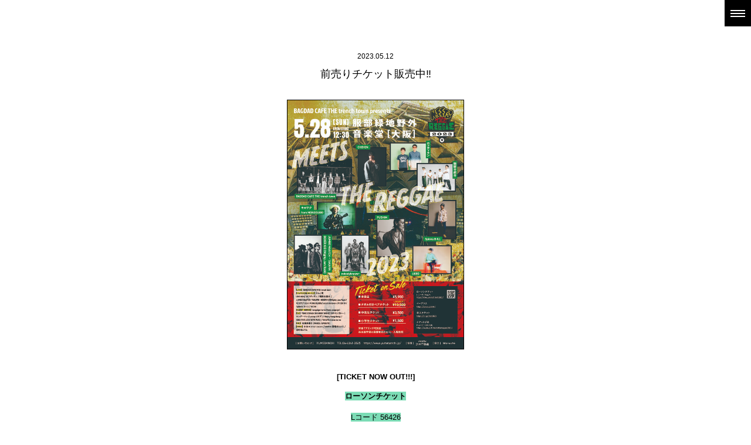

--- FILE ---
content_type: text/html; charset=UTF-8
request_url: https://meets-the-reggae.com/news/%E5%89%8D%E5%A3%B2%E3%82%8A%E3%83%81%E3%82%B1%E3%83%83%E3%83%88%E8%B2%A9%E5%A3%B2%E4%B8%AD%E2%80%BC%EF%B8%8F
body_size: 3615
content:
  




<!DOCTYPE html>
<html>
<!--//////////////////////////////
  //////////////////////////////
  headtag
  //////////////////////////////
  //////////////////////////////
-->

<head prefix="og:http://ogp.me/ns#">

  <!-- Google Tag Manager -->
<script>(function(w,d,s,l,i){w[l]=w[l]||[];w[l].push({'gtm.start':
new Date().getTime(),event:'gtm.js'});var f=d.getElementsByTagName(s)[0],
j=d.createElement(s),dl=l!='dataLayer'?'&l='+l:'';j.async=true;j.src=
'https://www.googletagmanager.com/gtm.js?id='+i+dl;f.parentNode.insertBefore(j,f);
})(window,document,'script','dataLayer','GTM-WFNCK9S');</script>
<!-- End Google Tag Manager -->

<meta charset="utf-8">
<meta name="viewport" content="width=device-width,minimum-scale=1,maximum-scale=1">

<meta name="description" content="meet the reggae">
<meta name="keywords" content="meet the reggae">
<meta http-equiv="Pragma" content="no-cache">
<meta http-equiv="Cache-Control" content="no-cache, no-store"/>
<meta http-equiv="Expires" content="0">


<script src="https://ajax.googleapis.com/ajax/libs/jquery/1.11.0/jquery.min.js"></script>


<style type="text/css">.recentcomments a{display:inline !important;padding:0 !important;margin:0 !important;}</style>
<link rel="shortcut icon" href="https://meets-the-reggae.com/wp-content/themes/my-site/assets/images/favicon/favicon.ico" type="image/x-icon" />
<link rel="apple-touch-icon-precomposed" href="https://meets-the-reggae.com/wp-content/themes/my-site/assets/images/favicon/apple-touch-icon.png"/>


<link rel="stylesheet" href="https://meets-the-reggae.com/wp-content/themes/my-site/assets/css/style.css" type="text/css" />
<link rel="stylesheet" href="https://meets-the-reggae.com/wp-content/themes/my-site/assets/css/pagenavi-css.css">
<link rel="stylesheet" href="https://meets-the-reggae.com/wp-content/themes/my-site/assets/css/swiper.min.css">


<script src="https://kit.fontawesome.com/e440349e11.js" crossorigin="anonymous"></script>
<link rel="stylesheet" href="https://pro.fontawesome.com/releases/v5.15.4/css/all.css" integrity="sha384-rqn26AG5Pj86AF4SO72RK5fyefcQ/x32DNQfChxWvbXIyXFePlEktwD18fEz+kQU" crossorigin="anonymous">
<link href="https://cdnjs.cloudflare.com/ajax/libs/flag-icon-css/2.9.0/css/flag-icon.css" rel="stylesheet">

<script>
  (function(d) {
    var config = {
      kitId: 'oyf8wxo',
      scriptTimeout: 3000,
      async: true
    },
    h=d.documentElement,t=setTimeout(function(){h.className=h.className.replace(/\bwf-loading\b/g,"")+" wf-inactive";},config.scriptTimeout),tk=d.createElement("script"),f=false,s=d.getElementsByTagName("script")[0],a;h.className+=" wf-loading";tk.src='https://use.typekit.net/'+config.kitId+'.js';tk.async=true;tk.onload=tk.onreadystatechange=function(){a=this.readyState;if(f||a&&a!="complete"&&a!="loaded")return;f=true;clearTimeout(t);try{Typekit.load(config)}catch(e){}};s.parentNode.insertBefore(tk,s)
  })(document);
</script>


<link rel="icon" href="https://meets-the-reggae.com/wp-content/themes/my-site/assets/images/favicon/icon-32x32.png" sizes="32x32"/>
    <link rel="icon" href="https://meets-the-reggae.com/wp-content/themes/my-site/assets/images/favicon/icon-192x192.png" sizes="192x192"/>
    <link rel="apple-touch-icon" href="https://meets-the-reggae.com/wp-content/themes/my-site/assets/images/favicon/apple-touch-icon-180x180.png"/>
    <meta name="msapplication-TileImage" content="https://meets-the-reggae.com/wp-content/themes/my-site/assets/images/favicon/icon-256x256.png"/>



<!-- Google tag (gtag.js) -->
<script async src="https://www.googletagmanager.com/gtag/js?id=G-EBHP5B04K2"></script>
<script>
  window.dataLayer = window.dataLayer || [];
  function gtag(){dataLayer.push(arguments);}
  gtag('js', new Date());

  gtag('config', 'G-EBHP5B04K2');
</script>


<title>MTR2025</title>


<meta property="og:url" content="https://meets-the-reggae.com/news/%E5%89%8D%E5%A3%B2%E3%82%8A%E3%83%81%E3%82%B1%E3%83%83%E3%83%88%E8%B2%A9%E5%A3%B2%E4%B8%AD%E2%80%BC%EF%B8%8F" />
<meta property="og:type" content="website"/>

<meta property="og:title" content="MTR2025"/>
<meta property="og:image" content="https://meets-the-reggae.com/wp-content/themes/my-site/assets/images/ogp.jpg"/>

<!-- Twitterカードの設定 -->
<meta name="twitter:card" content="summary_large_image"/>
<meta name="twitter:title" content="MTR2025"/>

<meta name="twitter:image" content="https://meets-the-reggae.com/wp-content/themes/my-site/assets/images/ogp.jpg"/>

</head>

<!--↑↑↑↑headtag↑↑↑↑-->
<body class="newsArchive">
  
  <!-- Google Tag Manager (noscript) -->
  <noscript><iframe src="https://www.googletagmanager.com/ns.html?id=GTM-WFNCK9S"
  height="0" width="0" style="display:none;visibility:hidden"></iframe></noscript>
  <!-- End Google Tag Manager (noscript) -->

  
    
<div class="overlay"></div>

<p class="breakpoint"></p>
<p id="hashTop"></p>

<div id="loading_overlay">
	<div></div>
</div>

<p class="topLine"></p>
<p class="endLine"></p>
<p class="halfLine"></p>
<p class="headerBottomLine"></p>



<nav>
	<div class="nav">
	    
			<div class="navs">
	<ul>
		<li><a href="https://meets-the-reggae.com//"><p>TOP</p></a></li>
		<li><a href="https://meets-the-reggae.com//news"><p>NEWS</p></a></li>
			          	                    
  	          	        	    	    <li><a href="https://meets-the-reggae.com//#artist"><p>ARTIST</p></a></li>
	    			
		<li><a href="https://meets-the-reggae.com//#ticket"><p>TICKET</p></a></li>
		<li><a href="https://meets-the-reggae.com//#goods"><p>GOODS</p></a></li>
		<li><a href="https://meets-the-reggae.com//#foodandshop"><p>FOOD/SHOP</p></a></li>
		<li><a href="https://meets-the-reggae.com//gallery"><p>GALLERY</p></a></li>
		<li><a href="https://meets-the-reggae.com//#guideline"><p>GUIDELINE</p></a></li>
		<!-- <li><a href="https://aacp.base.shop" target="_blank"><p>SHOP</p></a></li> -->
	</ul>
</div>

		
	</div>
</nav>

<div class="toggle">
    <div class="toggle_in">
        <div class="toggle_1"></div>
        <div class="toggle_2"></div>
        <div class="toggle_3"></div>
    </div>		
</div>

  




  <div id="wrapper">

    <section class="newsSingle">
      <div class="newsHead">
        <span>2023.05.12</span>
        <h4>前売りチケット販売中‼️</h4>
                          <div><img src="https://meets-the-reggae.com/wp-content/uploads/2023/05/MTR23Final-680x961.jpg"></div>
                
      </div>
      <article>
        <div>
          
<p><strong>[TICKET NOW OUT!!!]</strong><br></p>



<p><a rel="noreferrer noopener" href="https://l-tike.com/mtr2023/" data-type="URL" data-id="https://l-tike.com/mtr2023/" target="_blank"><strong><mark style="background-color:#7bdcb5" class="has-inline-color">ローソンチケット</mark></strong></a><br><a rel="noreferrer noopener" href="https://l-tike.com/mtr2023/" data-type="URL" data-id="https://l-tike.com/mtr2023/" target="_blank"><mark style="background-color:#7bdcb5" class="has-inline-color">Lコード 56426</mark></a><br></p>



<p><br><br></p>



<p></p>



<p></p>



<p><strong><a rel="noreferrer noopener" href="https://eplus.jp/mtr/" data-type="URL" data-id="https://eplus.jp/mtr/" target="_blank"><mark style="background-color:#7bdcb5" class="has-inline-color">イープラス</mark></a></strong><br></p>



<div class="wp-block-group"><div class="wp-block-group__inner-container is-layout-constrained wp-block-group-is-layout-constrained">
<p></p>



<p></p>



<p><br><a rel="noreferrer noopener" href="https://w.pia.jp/t/meetsthereggae2023/" data-type="URL" data-id="https://w.pia.jp/t/meetsthereggae2023/" target="_blank"><strong><mark style="background-color:#7bdcb5" class="has-inline-color">チケットぴあ</mark></strong></a><br><mark style="background-color:#7bdcb5" class="has-inline-color"><a rel="noreferrer noopener" href="https://w.pia.jp/t/meetsthereggae2023/" data-type="URL" data-id="https://w.pia.jp/t/meetsthereggae2023/" target="_blank">Pコード 239-235</a></mark><br><br></p>
</div></div>



<p></p>



<p></p>



<div class="wp-block-group"><div class="wp-block-group__inner-container is-layout-constrained wp-block-group-is-layout-constrained">
<p><br><strong><a rel="noreferrer noopener" href="https://r-t.jp/mtr2023" data-type="URL" data-id="https://r-t.jp/mtr2023" target="_blank"><mark style="background-color:#7bdcb5" class="has-inline-color">楽天チケット</mark></a></strong><br><br></p>
</div></div>



<p></p>



<p>＜TICKET＞<br></p>



<p>■全自由 ¥5900-<br></p>



<p>■中高生チケット¥3500-</p>



<p><br>■小学生チケット¥1500-</p>



<p><br>※全て入場時ドリンク代別途必要となります</p>



<p>※未就学児は保護者同伴に限り入場無料</p>



<p><br><br>協賛：渋井不動産<br><br>協力：Maruché</p>



<p><br><br>＜お問い合わせ＞</p>



<p><br>YUMEBANCHI</p>



<p>TEL:06-6341-3525</p>



<p><a href="https://www.yumebanchi.jp/">https://www.yumebanchi.jp/</a></p>
        </div>
      </article>
      <ul>
        <li>
          <p class="btn"><a href="https://meets-the-reggae.com/news"><span>NEWS</span><i class="fa-sharp fa-solid fa-caret-right"></i></a></p>
        </li>
        <li>
          <p class="btn"><a href="https://meets-the-reggae.com"><span>HOME</span><i class="fa-sharp fa-solid fa-caret-right"></i></a></p>
        </li>
      </ul>
      
    </section>


      
    
  </div>
  

  
    
<footer>
	<p>
		info. YUMEBANCHI <br>
		TEL:06-6341-3525<br>
		<a href="#https://www.yumebanchi.jp/" target="_blank">https://www.yumebanchi.jp/</a>
	</p>
	<p class="copy">&copy;2023 BAGDAD CAFE THE TRENCH TOWN All Rights Reserved</p>
</footer>



<script type="text/javascript" src="https://meets-the-reggae.com/wp-content/themes/my-site/assets/js/common.js"></script>
<script type="text/javascript" src="https://meets-the-reggae.com/wp-content/themes/my-site/assets/js/toggle_nav.js"></script>

<script type="text/javascript" src="https://meets-the-reggae.com/wp-content/themes/my-site/assets/js/svgCtr.js"></script>
<script type="text/javascript" src="https://meets-the-reggae.com/wp-content/themes/my-site/assets/js/swichImg.js"></script>
<script type="text/javascript" src="https://meets-the-reggae.com/wp-content/themes/my-site/assets/js/checkform.js"></script>
<script type="text/javascript" src="https://meets-the-reggae.com/wp-content/themes/my-site/assets/js/ofi.min.js"></script>
<script type="text/javascript" src="https://meets-the-reggae.com/wp-content/themes/my-site/assets/js/swiper.min.js"></script>
<script type="text/javascript" src="https://meets-the-reggae.com/wp-content/themes/my-site/assets/js/multi_scroll.js"></script>
<script type="text/javascript" src="https://meets-the-reggae.com/wp-content/themes/my-site/assets/js/snap.svg-min.js"></script>
<script src="https://cdnjs.cloudflare.com/ajax/libs/protonet-jquery.inview/1.1.2/jquery.inview.min.js"></script>



<script>objectFitImages(".objectFit"); </script>
<script type="text/javascript">  




$(window).bind('load', function() {
	const setFillHeight = () => {
	  	const vh = window.innerHeight * 0.01;
	    document.documentElement.style.setProperty('--vh', `${vh}px`);
	  }
  
  // 画面のサイズ変動があった時に高さを再計算する
  window.addEventListener('load', setFillHeight);
  // window.addEventListener('resize', setFillHeight);
  
  // 初期化
  setFillHeight(); 
}); 

</script>
  

  <script type="text/javascript">  
  $(document).ready(function() {  
    $(".newsSingle article div img").removeAttr("height");
    $(".newsSingle article div img").removeAttr("width");
   });  
  </script>


    
 
</body>
</html>


--- FILE ---
content_type: text/css
request_url: https://meets-the-reggae.com/wp-content/themes/my-site/assets/css/style.css
body_size: 7490
content:
@charset "UTF-8";
/* CSS Document */
/* ////////////////////////////////////////////
   ////////////////////////////////////////////
 .less基本関数
   ////////////////////////////////////////////
  ////////////////////////////////////////////
*/
/*$includeVal:($innerWidth - 550) / $innerWidth * 100 * 0.5 * 1%;*/
/* ////////////////////////////////////////////
   ////////////////////////////////////////////
   ブレイクポイント設定
   ////////////////////////////////////////////
  ////////////////////////////////////////////
*/
@import url("https://fonts.googleapis.com/css2?family=Poppins:wght@400;600;700&display=swap");
@import url("https://fonts.googleapis.com/css2?family=Anton&display=swap");
@import url("https://fonts.googleapis.com/css2?family=Oswald&display=swap");
@import url("https://fonts.googleapis.com/css?family=Product+Sans");
.breakpoint {
  opacity: 0;
  width: 0px;
  height: 0px;
  position: fixed;
  bottom: 0px;
  left: 0px;
}

/* ////////////////////////////////////////////
   ////////////////////////////////////////////
   スクロールライン設定
   ////////////////////////////////////////////
  ////////////////////////////////////////////
*/
.topLine {
  position: fixed;
  top: 0%;
  right: 0px;
  height: 1px;
  background-color: #000;
  width: 100px;
  opacity: 0;
  z-index: 100;
}

.halfLine {
  position: fixed;
  top: 50%;
  right: 0px;
  height: 1px;
  background-color: #000;
  width: 100px;
  opacity: 0;
  z-index: 100;
}

.endLine {
  position: fixed;
  bottom: 0px;
  right: 0px;
  height: 1px;
  background-color: #000;
  width: 100px;
  opacity: 0;
  z-index: 100;
}

/*IE用にobject-fitのフォロー*/
.object-fit {
  object-fit: cover;
  font-family: "object-fit: cover;"; /*IE対策*/
}

/*ブロック要素の天地中央*/
/*ブロック要素の天地中央のクリア*/
/*ボックスシャドウ*/
/*ブラー*/
/*角丸*/
/*cssアニメーション効果*/
/*cssアニメーション解除*/
/*cssアニメーション効果(ease)*/
/*cssアニメーション効果(fast)*/
/*inline-blockのリスト*/
/*aタグタグ詳細設定関数　
.linkConfig(通常時文字色;ホーバー時文字色;false;true);
*/
/*/////////////////
フォームのパーツ関連
/////////////////*/
/*ドロップダウンメニュー*/
/*ラジオボタン&チェックボックス*/
/*フォーカスした際のミックスイン*/
/*ボタン作成
$color
文字色、矢印色
$arrowRotate
45deg→右向き
135deg→下向き
false→矢印なし
$bgColor
背景色
$borderWidth
*/
/*
$flipSpan:item内にまとめる個数、
$liMargin:li同士のマージン,
$horigen:横一列の個数、
$pointer:ポインターの有無(bool);

*/
/* ////////////////////////////////////////////
   ////////////////////////////////////////////
   オリジナル
   ////////////////////////////////////////////
  ////////////////////////////////////////////
*/
/* //////////////// アニメーション //////////////// */
/* ======================================== */
@keyframes fadeIn {
  from {
    opacity: 0;
  }
  to {
    opacity: 1;
  }
}
@keyframes fadeOut {
  from {
    opacity: 1;
  }
  to {
    opacity: 0;
  }
}
/* ======================================== */
@keyframes navFadeIn {
  0% {
    visibility: visible;
    opacity: 0;
  }
  100% {
    visibility: visible;
    opacity: 1;
  }
}
@keyframes navFadeOut {
  0% {
    visibility: visible;
    opacity: 1;
  }
  99% {
    opacity: 0;
  }
  100% {
    visibility: hidden;
  }
}
/* ======================================== */
@keyframes fadeInUp {
  from {
    opacity: 0;
    -webkit-transform: translate3d(0, 30%, 0);
    transform: translate3d(0, 30%, 0);
  }
  to {
    opacity: 1;
    -webkit-transform: none;
    transform: none;
  }
}
@keyframes fadeOut {
  from {
    opacity: 1;
    visibility: visible;
  }
  to {
    opacity: 0;
    visibility: hidden;
  }
}
@keyframes bgiLoop {
  0% {
    background-position: 0 0;
  }
  100% {
    background-position: 1033px 0px;
  }
}
@keyframes scroll {
  0% {
    opacity: 0;
  }
  10% {
    transform: translateY(0);
    opacity: 1;
  }
  100% {
    transform: translateY(40px);
    opacity: 0;
  }
}
@keyframes introduction {
  from {
    opacity: 1;
    visibility: visible;
  }
  to {
    opacity: 0;
    visibility: hidden;
  }
}
@keyframes zoomOut {
  from {
    opacity: 0;
    transform: scale(1.2);
  }
  to {
    opacity: 1;
    transform: scale(1);
  }
}
@keyframes scrollCtr {
  from {
    overflow: hidden;
  }
  to {
    overflow: scroll;
  }
}
@keyframes hideContent {
  from {
    opacity: 0;
    max-height: 0em;
  }
  to {
    opacity: 1;
    max-height: 1000em;
  }
}
@keyframes fluffy1 {
  0% {
    transform: translateY(0);
  }
  5% {
    transform: translateY(0);
  }
  10% {
    transform: translateY(0);
  }
  20% {
    transform: translateY(-10px);
  }
  30% {
    transform: translateY(0);
  }
  50% {
    transform: translateY(0);
  }
  100% {
    transform: translateY(0);
  }
}
@keyframes rotateIn {
  from {
    opacity: 0;
    -webkit-transform: rotate(90deg);
    transform: rotate(90deg);
    transform-origin: bottom left;
  }
  to {
    opacity: 1;
    -webkit-transform: none;
    -webkit-transform: rotate(0deg);
    transform: rotate(0deg);
    transform-origin: bottom left;
  }
}
@keyframes rotateOut {
  from {
    opacity: 1;
    -webkit-transform: rotate(0deg);
    transform: rotate(0deg);
    transform-origin: bottom left;
  }
  to {
    opacity: 0;
    -webkit-transform: none;
    -webkit-transform: rotate(90deg);
    transform: rotate(90deg);
    transform-origin: bottom left;
  }
}
/*アプリ*/
/*PR*/
@keyframes outCircle {
  0% {
    background-color: #FFF;
  }
  50% {
    background-color: #FFF;
  }
  100% {
    background-color: #E1251B;
  }
}
@keyframes innerCircle {
  0% {
    background-color: #F0F0F0;
    fill: #F0F0F0;
  }
  50% {
    background-color: #E1251B;
    fill: #E1251B;
  }
  100% {
    background-color: #F0F0F0;
    fill: #F0F0F0;
  }
}
@keyframes stepin {
  0% {
    opacity: 0;
  }
  100% {
    opacity: 1;
  }
}
@keyframes tailshake {
  0% {
    opacity: 1;
    -webkit-transform: rotate(0deg);
    transform: rotate(0deg);
  }
  15% {
    opacity: 1;
    -webkit-transform: rotate(20deg);
    transform: rotate(20deg);
  }
  30% {
    opacity: 1;
    -webkit-transform: rotate(0deg);
    transform: rotate(0deg);
  }
  45% {
    opacity: 1;
    -webkit-transform: rotate(20deg);
    transform: rotate(20deg);
  }
  60% {
    opacity: 1;
    -webkit-transform: rotate(0deg);
    transform: rotate(0deg);
  }
  75% {
    opacity: 1;
    -webkit-transform: rotate(20deg);
    transform: rotate(20deg);
  }
  90% {
    opacity: 1;
    -webkit-transform: rotate(0deg);
    transform: rotate(0deg);
  }
  100% {
    opacity: 1;
    -webkit-transform: none;
    -webkit-transform: rotate(0deg);
    transform: rotate(0deg);
  }
}
@keyframes logotailshake {
  0% {
    -webkit-transform: rotate(0deg);
    transform: rotate(0deg);
  }
  2% {
    -webkit-transform: rotate(8deg);
    transform: rotate(8deg);
  }
  4% {
    -webkit-transform: rotate(0deg);
    transform: rotate(0deg);
  }
  6% {
    -webkit-transform: rotate(8deg);
    transform: rotate(8deg);
  }
  8% {
    -webkit-transform: rotate(0deg);
    transform: rotate(0deg);
  }
  100% {
    -webkit-transform: none;
    -webkit-transform: rotate(0deg);
    transform: rotate(0deg);
  }
}
@keyframes loading_logotail {
  0% {
    -webkit-transform: rotate(0deg);
    transform: rotate(0deg);
  }
  33% {
    -webkit-transform: rotate(10deg);
    transform: rotate(10deg);
  }
  66% {
    -webkit-transform: rotate(0deg);
    transform: rotate(0deg);
  }
  100% {
    -webkit-transform: rotate(10deg);
    transform: rotate(10deg);
  }
}
/* ////////////////////////////////////////////
   ////////////////////////////////////////////
   webフォント関数
   ////////////////////////////////////////////
  ////////////////////////////////////////////
*/
/* ===================================================================
CSS information
 style info :リセット及びbody初期設定 (このCSSは通常変更しない)
=================================================================== */
/* reset */
html {
  font-size: 62.5%; /* フォントの基準値を10pxに指定*/
}

* {
  line-height: 1;
}

body, div, dl, dt, ul, ol, li, h1, h2, h3, h4, h5, h6, pre, form, fieldset, input, textarea, p, blockquote, th, td {
  margin: 0;
  padding: 0;
}

address, caption, cite, code, dfn, em, strong, th, var {
  font-style: normal;
}

q:before, q:after {
  content: "";
}

object, embed {
  vertical-align: top;
}

legend {
  display: none;
}

input, button, select, textarea {
  font-size: 1.4rem;
  color: inherit;
  margin: 0;
}
input:focus, button:focus, select:focus, textarea:focus {
  outline: 0;
  border: 2px solid #000;
}

input, button {
  line-height: normal;
  vertical-align: inherit;
  *vertical-align: middle;
}

input::-moz-focus-inner, button::-moz-focus-inner, textarea::-moz-focus-inner {
  border: 0;
  padding: 0;
}

input[type=search] {
  -webkit-appearance: textfield;
  -webkit-box-sizing: content-box;
  -moz-box-sizing: content-box;
  box-sizing: content-box;
}

input[type=search]:focus {
  outline-offset: -2px;
}

input[type=search]::-webkit-search-decoration {
  -webkit-appearance: none;
}

input[type=checkbox], input[type=radio] {
  box-sizing: border-box;
  padding: 0;
}

input[type=submit], input[type=reset], input[type=button], input[type=password], button {
  cursor: pointer;
  -webkit-appearance: button;
}

input[type=text], input[type=password] {
  -webkit-appearance: none;
  display: inline-block;
  border: 1px solid #000;
  border-radius: 0;
  -webkit-border-radius: 0px;
  padding: 5px;
  -webkit-box-sizing: border-box;
  box-sizing: border-box;
}

textarea {
  border-radius: 0;
  -webkit-border-radius: 0px;
  border: 1px solid #000;
}

#access_article_S span {
  font-size: 100%;
}

section {
  border: 0;
}

a {
  outline: none;
}

.right {
  list-style-type: none;
}

/* HTML5要素ブロック化 */
header, nav, section, article, aside, footer, address, strong, b, p {
  display: block;
}

p {
  word-wrap: break-word;
}

/* default */
/*body {
	background: #fff;
	color: #333333;
	font-family: "メイリオ", "Meiryo", verdana, "ヒラギノ角ゴ Pro W3", "Hiragino Kaku Gothic Pro", "Osaka", "ＭＳ Ｐゴシック", "MS PGothic", Sans-Serif;
	line-height: 1.4;
}*/
body {
  background: #FFF;
  color: #000;
  font-family: "メイリオ", "Meiryo", verdana, "ヒラギノ角ゴ Pro W3", "Hiragino Kaku Gothic Pro", "Osaka", "ＭＳ Ｐゴシック", "MS PGothic", Sans-Serif;
  line-height: 1.8;
}

html, body {
  height: 100%;
}

/* IE6 base font */
* html body {
  font-family: "ＭＳ Ｐゴシック", "MS PGothic", Sans-Serif;
}

#customPage img {
  border-style: none;
  width: 100%;
}

#fb-root {
  display: none;
}

button {
  background-color: transparent;
  border: none;
  cursor: pointer;
  outline: none;
  padding: 0;
  appearance: none;
}

/* CSS Document */
/* ////////////////////////////////////////////
   ////////////////////////////////////////////

全サイト共通部分

  ////////////////////////////////////////////
  ////////////////////////////////////////////
*/
/*
一般設定
----------------------------------------
*/
ul {
  list-style-type: none;
}

/*
@font-face {
  font-family: 'HelveticaNeue';
  src: url('../font/HelveticaNeueLTStd-Md.otf') format('opentype');
}
@font-face {
  font-family: 'HelveticaNeue';
  font-weight: bold;
  src: url('../font/HelveticaNeueLTStd-BdCn.otf') format('opentype');
}
*/
/*
背景設定
----------------------------------------
*/
html.noscroll {
  overflow: hidden;
  -ms-touch-action: none;
  touch-action: none;
}

/*
テキスト&埋め込みテキスト設定
----------------------------------------
*/
body {
  font-size: 1.3em; /* 13px */
}

body {
  /*-webkit-font-smoothing:antialiased;
  -moz-osx-font-smoothing:grayscale;*/
}

input[type=submit] {
  -webkit-appearance: none;
  border-radius: 0;
  border: none;
}

svg {
  width: 100%;
  height: 100%;
}

img {
  width: 100%;
  vertical-align: bottom;
  -webkit-backface-visibility: hidden;
}

/*
loadingオーバーレイ
----------------------------------------
*/
#loading_overlay {
  position: fixed;
  width: 100%;
  height: 100%;
  top: 0px;
  left: 0px;
  right: 0px;
  z-index: 100;
  background-color: rgb(255, 255, 255);
  -webkit-transition: all 0.3s;
  transition: all 0.3s;
  -webkit-transform: translate3d(0, 0, 0);
  -moz-transition: all 0.3s;
  transition: all 0.3s;
  text-align: center;
  opacity: 1;
}
#loading_overlay > div {
  border: 4px solid rgba(38, 46, 49, 0.2);
  border-top-color: #262E31;
  width: 60px;
  height: 60px;
  border-radius: 100%;
  margin-top: -30px;
  margin-left: -30px;
  border: 4px solid #ccc;
  border-top-color: #666;
  box-sizing: border-box;
  position: absolute;
  top: 50%;
  left: 50%;
  animation: loading 1.2s linear infinite;
  -webkit-animation: loading 1.2s linear infinite;
}
#loading_overlay.loadingFinish {
  z-index: -10;
  opacity: 0;
}

@keyframes loading {
  0% {
    transform: rotate(0deg);
  }
  100% {
    transform: rotate(360deg);
  }
}
@-webkit-keyframes loading {
  0% {
    -webkit-transform: rotate(0deg);
  }
  100% {
    -webkit-transform: rotate(360deg);
  }
}
.preview {
  margin: 60px 0px 0px 30px;
}
.preview ul {
  list-style-type: disc;
}
.preview ul > h4 {
  margin-bottom: 30px;
  font-size: 2rem;
}
.preview ul li {
  margin-bottom: 20px;
  font-size: 1.6rem;
  margin-left: 20px;
}
.preview ul li a:link {
  text-decoration: underline;
}
.preview ul li a:hover {
  text-decoration: none;
}

.logo-plus-button {
  height: 18px;
  background-color: #fff;
  padding-right: 2px;
}

.logo-plus-button, .logo-plus-button > div {
  display: inline-block;
}

.logo-plus-button-plus-icon {
  font-family: Arial;
  background-color: #4285f4;
  background-image: url("https://calendar.google.com/googlecalendar/images/logo-plus.png");
  background-position: center center;
  width: 18px;
  height: 18px;
}

.logo-plus-button-lockup {
  padding-left: 46px;
  background-image: url("https://www.gstatic.com/images/branding/googlelogo/1x/googlelogo_color_46x16dp.png");
  background-size: 46px 16px;
  background-repeat: no-repeat;
  background-position-y: 1px;
  position: relative;
  top: -4px;
  margin-left: 2px;
  margin-right: 1px;
}

.logo-plus-button-lockup-text {
  font-family: "Product Sans", Arial, Helvetica, sans-serif;
  font-size: 13px;
  opacity: 0.54;
}

br.point2 {
  display: none;
}

br.point1 {
  display: none;
}

br.basic {
  display: inline-block;
}

/*//////////////////////////////////////////
////////////////////////////////////////////
point1////////////////////////////////
////////////////////////////////////////////
//////////////////////////////////////////*/
/*//////////////////////////////////////////
////////////////////////////////////////////
point2////////////////////////////////
////////////////////////////////////////////
//////////////////////////////////////////*/
/* CSS Document */
/* ////////////////////////////////////////////
   ////////////////////////////////////////////
   ブレイクポイント変数
   ////////////////////////////////////////////
  ////////////////////////////////////////////
*/
/* ////////////////////////////////////////////
   ////////////////////////////////////////////

オリジナル要素

  ////////////////////////////////////////////
  ////////////////////////////////////////////
*/
/*
コンテナ設定
----------------------------------------
*/
html {
  height: 100%;
}

.preview a:link, .preview a:visited, .preview a:hover {
  color: #000;
}

body {
  font-family: "游ゴシック", "Yu Gothic", "游ゴシック体", YuGothic, sans-serif;
  font-weight: 500;
  position: relative;
  width: 100%;
  font-size: 1.3rem;
  color: #000;
  /*　上に上がる動き　*/
  /*　下に下がる動き　*/
}
body a:link, body a:visited {
  color: #000;
}
body a:link {
  text-decoration: none;
}
body a:visited {
  text-decoration: none;
}
body a:hover {
  color: #000;
}
body a:hover {
  text-decoration: none;
}
body .swiper-button-prev,
body .swiper-button-next {
  background-image: none;
}
body .swiper-button:after {
  display: none;
}
body .fadeInUp {
  opacity: 0;
  -webkit-transform: translate3d(0, 30%, 0);
  transform: translate3d(0, 30%, 0);
}
body .fadeInUp.active {
  animation-duration: 1s;
  animation-fill-mode: both;
  -webkit-animation-name: fadeInUp;
  animation-name: fadeInUp;
}
body .totop {
  position: fixed;
  background-color: #333;
  width: 30px;
  height: 30px;
  right: 0px;
  z-index: 2;
  /*はじめは非表示*/
  opacity: 0;
  transform: translateY(100px);
  border-radius: 15px 0% 0% 0%;
}
body .totop a {
  display: flex;
  justify-content: center;
  align-items: center;
  width: 100%;
  height: 100%;
}
body .totop a i {
  color: #FFF;
}
body .totop.UpMove {
  animation: UpAnime 0.5s forwards;
}
@keyframes UpAnime {
  from {
    opacity: 0;
    transform: translateY(100px);
  }
  to {
    opacity: 1;
    transform: translateY(0);
  }
}
body .totop.DownMove {
  animation: DownAnime 0.5s forwards;
}
@keyframes DownAnime {
  from {
    opacity: 1;
    transform: translateY(0);
  }
  to {
    opacity: 1;
    transform: translateY(100px);
  }
}
body .fadeIn {
  opacity: 0;
}
body .fadeIn.visible {
  -webkit-animation-name: fadeInUp;
  animation-name: fadeInUp;
  animation-fill-mode: forwards;
  /*animation-timing-function: ease-in;*/
  animation-duration: 0.5s;
  animation-delay: 0.1s;
}
body .toggle {
  width: 45px;
  height: 45px;
  display: block;
  opacity: 1;
  right: 0px;
  top: 0px;
  position: fixed;
  z-index: 100;
  -webkit-transition: all 0.3s;
  transition: all 0.3s;
  -webkit-transform: translate3d(0, 0, 0);
  -moz-transition: all 0.3s;
  transition: all 0.3s;
  cursor: pointer;
  background-color: #000;
}
body .toggle > div {
  width: 25px;
}
body .toggle .toggle_in {
  padding: 0px;
  position: absolute;
  top: 50%;
  -webkit-transform: translateY(-50%);
  -moz-transform: translateY(-50%);
  -ms-transform: translateY(-50%);
  -o-transform: translateY(-50%);
  transform: translateY(-50%);
  margin: auto;
  margin-left: auto;
  margin-right: auto;
  left: 0px;
  right: 0px;
}
body .toggle .toggle_in > div {
  height: 2px;
  width: 100%;
  background: #FFF;
  -webkit-transition: all 0.3s;
  transition: all 0.3s;
}
body .toggle .toggle_in > div.toggle_2 {
  margin: 3px 0;
}
body.navopend nav {
  right: 0%;
}
body.navopend > .toggle .toggle_in > div {
  background: #FFF;
}
body.navopend > .toggle .toggle_in > div.toggle_2 {
  opacity: 0;
}
body.navopend > .toggle .toggle_in > div.toggle_1 {
  -webkit-transform: translate(0, 5px) rotate(45deg);
  transform: translate(0, 5px) rotate(45deg);
}
body.navopend > .toggle .toggle_in > div.toggle_3 {
  -webkit-transform: translate(0, -5px) rotate(-45deg);
  transform: translate(0, -5px) rotate(-45deg);
}
body > nav {
  width: 100%;
  height: 100vh;
  right: -100%;
  position: fixed;
  top: 0px;
  background-color: rgba(0, 0, 0, 0.8);
  background-size: 5px 5px;
  z-index: 11;
  -webkit-transition: all 0.3s;
  transition: all 0.3s;
  -webkit-transform: translate3d(0, 0, 0);
  -moz-transition: all 0.3s;
  transition: all 0.3s;
}
body > nav > div.nav {
  padding: 80px 0px 0px 0px;
}
body > nav > div.nav > div.navs {
  margin-bottom: 20px;
}
body > nav > div.nav > div.navs > ul {
  margin-left: auto;
  margin-right: auto;
  left: 0px;
  right: 0px;
  margin-bottom: 40px;
}
body > nav > div.nav > div.navs > ul > li {
  position: relative;
  margin-bottom: 30px;
}
body > nav > div.nav > div.navs > ul > li a {
  text-align: center;
  display: block;
  color: #FFF;
}
body > nav > div.nav > div.navs > ul > li a p {
  font-size: 2.6rem;
  font-family: "Anton", sans-serif;
  font-weight: 400;
  font-style: normal;
  margin-bottom: 5px;
  letter-spacing: 0.2rem;
}
body > nav > div.nav > div.navs > ul > li:last-of-type {
  margin-bottom: 0px;
}
body .mainVis {
  width: 100%;
  position: relative;
  overflow: hidden;
  z-index: 2;
}
body .intro {
  background-color: #000;
  padding: 50px 0px;
}
body .intro p {
  text-align: center;
  color: #FFF;
  line-height: 1.6;
  font-size: 1.6rem;
}
body #wrapper {
  background-color: #FFF;
}
body #wrapper .btn {
  text-align: center;
  position: relative;
  width: 130px;
  margin-left: auto;
  margin-right: auto;
  left: 0px;
  right: 0px;
}
body #wrapper .btn:hover:after {
  top: 0px;
  left: 0px;
}
body #wrapper .btn > a {
  display: block;
  border: 1px solid #000;
  padding: 10px 0px;
  position: relative;
  z-index: 2;
  background-color: #FFF;
}
body #wrapper .btn > a > span {
  font-family: "Anton", sans-serif;
  font-weight: 400;
  font-style: normal;
  font-size: 1.6rem;
  letter-spacing: 0.1rem;
}
body #wrapper .btn > a i {
  position: absolute;
  top: 50%;
  -webkit-transform: translateY(-50%);
  -moz-transform: translateY(-50%);
  -ms-transform: translateY(-50%);
  -o-transform: translateY(-50%);
  transform: translateY(-50%);
  margin: auto;
  font-size: 2.4rem;
  right: 15px;
}
body #wrapper .btn:after {
  content: "";
  position: absolute;
  background-color: #000;
  width: 100%;
  height: 100%;
  top: 5px;
  left: 5px;
  z-index: 1;
  -webkit-transition: all 0.3s;
  transition: all 0.3s;
  -webkit-transform: translate3d(0, 0, 0);
  -moz-transition: all 0.3s;
  transition: all 0.3s;
}
body #wrapper section {
  padding: 50px 0px;
  position: relative;
}
body #wrapper section h4 {
  text-align: center;
  margin-bottom: 60px;
}
body #wrapper section h4 p {
  font-weight: bold;
  font-size: 5rem;
  color: rgba(0, 0, 0, 0);
  text-shadow: 3px 3px 0 #FFEA00;
  -webkit-text-stroke: 1px #000;
  text-stroke: 1px #000;
  padding: 0 0 10px;
  font-family: "Anton", sans-serif;
  font-weight: 400;
  font-style: normal;
}
body #wrapper section h4 span {
  font-weight: normal;
}
body #wrapper section .andmore {
  font-family: "Oswald", sans-serif;
  font-weight: 400;
  font-style: normal;
  display: block;
  font-size: 2rem;
  text-align: center;
}
body #wrapper section.wave:before {
  content: "";
  background: linear-gradient(-135deg, #FFF 15px, transparent 0) 0 15px, linear-gradient(135deg, #FFF 15px, transparent 0) 0 15px;
  background-size: 20px 20px;
  height: 15px;
  width: 100%;
  position: absolute;
  bottom: 2px;
  z-index: 2;
}
body #wrapper section.wave:after {
  content: "";
  background: linear-gradient(-135deg, #000000 15px, transparent 0) 0 15px, linear-gradient(135deg, #000000 15px, transparent 0) 0 15px;
  background-size: 20px 20px;
  height: 15px;
  width: 100%;
  position: absolute;
  bottom: 0px;
  z-index: 1;
}
body #wrapper section.newsArchive > ul {
  display: flex;
  justify-content: space-between;
  flex-wrap: wrap;
  width: calc(100% - 40px);
  margin-left: auto;
  margin-right: auto;
  left: 0px;
  right: 0px;
}
body #wrapper section.newsArchive > ul > li {
  width: calc((100% - 20px) / 2);
  margin-bottom: 30px;
}
body #wrapper section.newsArchive > ul > li a {
  display: block;
}
body #wrapper section.newsArchive > ul > li a:hover > div > span, body #wrapper section.newsArchive > ul > li a:hover > div > p {
  text-decoration: underline;
}
body #wrapper section.newsArchive > ul > li a > p {
  border: 1px solid #000;
  margin-bottom: 15px;
}
body #wrapper section.newsArchive > ul > li a > div > span {
  font-family: "Oswald", sans-serif;
  font-weight: 400;
  font-style: normal;
  display: block;
  margin-bottom: 8px;
}
body #wrapper section.newsArchive > ul > li a > div > p {
  font-size: 1.3rem;
  line-height: 1.6;
}
body #wrapper section.artist {
  background-color: #FFEA00;
}
body #wrapper section.artist:after {
  content: "";
  background: linear-gradient(315deg, #FFF 50%, transparent 52%), linear-gradient(45deg, #FFEA00 50%, transparent 52%), linear-gradient(135deg, #FFF 50%, transparent 52%);
  background-size: 15px 15px;
  height: 100%;
  position: absolute;
  right: 0px;
  top: 0px;
  width: 15px;
}
body #wrapper section.artist:before {
  content: "";
  background: linear-gradient(45deg, #FFF 50%, transparent 52%), linear-gradient(135deg, #FFF 50%, transparent 52%), linear-gradient(135deg, #F00 50%, transparent 52%);
  background-size: 15px 15px;
  height: 100%;
  position: absolute;
  left: 0px;
  top: 0px;
  width: 15px;
}
body #wrapper section.artist h4 p {
  font-weight: bold;
  font-size: 5rem;
  color: rgba(0, 0, 0, 0);
  text-shadow: 3px 3px 0 #FFF;
  -webkit-text-stroke: 1px #000;
  text-stroke: 1px #000;
  padding: 0 0 10px;
  font-family: "Anton", sans-serif;
  font-weight: 400;
  font-style: normal;
}
body #wrapper section.artist > ul {
  text-align: center;
  width: calc(100% - 80px);
  margin-left: auto;
  margin-right: auto;
  left: 0px;
  right: 0px;
}
body #wrapper section.artist > ul > li {
  margin-bottom: 60px;
}
body #wrapper section.artist > ul > li > div div {
  width: 100%;
  padding-top: 100%;
  position: relative;
  background-color: #FFF;
}
body #wrapper section.artist > ul > li > div div img {
  position: absolute;
  top: 0px;
  left: 0px;
  object-fit: contain;
  width: 100%;
  height: 100%;
}
body #wrapper section.artist > ul > li > div p {
  margin-top: 20px;
  line-height: 1.6;
}
body #wrapper section.ticket h4 p {
  text-shadow: 3px 3px 0 #DF0012;
}
body #wrapper section.ticket > div > div {
  width: calc(100% - 80px);
  margin-left: auto;
  margin-right: auto;
  left: 0px;
  right: 0px;
  padding: 0px 20px;
  margin-bottom: 80px;
}
body #wrapper section.ticket > div > div > ul > li {
  margin-bottom: 10px;
  line-height: 1.8;
}
body #wrapper section.ticket > div > div > ul > li > b {
  font-size: 1.4rem;
  font-weight: normal;
  line-height: 1.6;
  margin-bottom: 2px;
}
body #wrapper section.ticket > div > div > ul > li > b:before {
  content: "■";
  color: #DF0012;
  font-size: 2.2rem;
  margin-right: 5px;
}
body #wrapper section.ticket > div > div > ul > li > p {
  font-size: 1.2rem;
  line-height: 1.6;
}
body #wrapper section.ticket > div > div > ul > li > a:link, body #wrapper section.ticket > div > div > ul > li > a:visited {
  color: #000;
}
body #wrapper section.ticket > div > div > ul > li > a:link {
  text-decoration: underline;
}
body #wrapper section.ticket > div > div > ul > li > a:visited {
  text-decoration: underline;
}
body #wrapper section.ticket > div > div > ul > li > a:hover {
  color: #000;
}
body #wrapper section.ticket > div > div > ul > li > a:hover {
  text-decoration: none;
}
body #wrapper section.ticket > div > div.ticketLink {
  position: relative;
  background-color: #E9E9E9;
  padding: 50px 20px;
  margin-bottom: 0px;
}
body #wrapper section.ticket > div > div.ticketLink > div {
  position: absolute;
  top: -50px;
  left: 0px;
  width: 160px;
}
body #wrapper section.ticket > div > div.ticketLink h5 {
  text-align: center;
  font-size: 2.4rem;
  margin-bottom: 20px;
}
body #wrapper section.ticket > div > div > p {
  font-size: 1.2rem;
  line-height: 1.6;
}
body #wrapper section.goods h4 p {
  text-shadow: 3px 3px 0 #009244;
}
body #wrapper section.goods ul {
  width: calc(100% - 40px);
  margin-left: auto;
  margin-right: auto;
  left: 0px;
  right: 0px;
}
body #wrapper section.goods ul li {
  margin-bottom: 80px;
}
body #wrapper section.goods ul li:last-of-type {
  margin-bottom: 0px;
}
body #wrapper section.goods ul li > div {
  text-align: center;
}
body #wrapper section.goods ul li > div h6 {
  margin-bottom: 40px;
  font-weight: normal;
  font-size: 1.4rem;
  line-height: 1.6;
}
body #wrapper section.goods ul li > div p {
  margin-bottom: 30px;
}
body #wrapper section.goods ul li > div span {
  line-height: 1.6;
}
body #wrapper section.foodandshop h4 p {
  text-shadow: 3px 3px 0 #126E9C;
}
body #wrapper section.foodandshop > div {
  text-align: center;
  margin-bottom: 40px;
}
body #wrapper section.foodandshop > div > p {
  font-size: 1.4rem;
  line-height: 1.6;
  margin-bottom: 20px;
}
body #wrapper section.foodandshop > div > span {
  font-size: 1.2rem;
  line-height: 1.6;
}
body #wrapper section.foodandshop ul {
  width: calc(100% - 40px);
  margin-left: auto;
  margin-right: auto;
  left: 0px;
  right: 0px;
  display: flex;
  justify-content: space-between;
  flex-wrap: wrap;
}
body #wrapper section.foodandshop ul li {
  width: calc((100% - 20px) / 2);
  margin-bottom: 20px;
}
body #wrapper section.foodandshop ul li a {
  display: block;
}
body #wrapper section.foodandshop ul li p {
  border: 1px solid #000;
  position: relative;
}
body #wrapper section.foodandshop ul li p:before {
  position: absolute;
  top: 0px;
  left: 0px;
  content: "";
  font-family: "Anton", sans-serif;
  font-weight: 400;
  font-style: normal;
  font-size: 1.3rem;
  letter-spacing: 0.1rem;
  color: #FFF;
  background-color: #999;
  text-align: center;
  width: 50px;
  padding: 4px 0px;
  z-index: 2;
}
body #wrapper section.foodandshop ul li.food p:before {
  content: "FOOD";
  background-color: #126E9C;
}
body #wrapper section.foodandshop ul li.drink p:before {
  content: "DRINK";
  background-color: #54B5DC;
}
body #wrapper section.foodandshop ul li.shop p:before {
  content: "SHOP";
  background-color: #129B78;
}
body #wrapper section.foodandshop ul li > span {
  display: block;
  text-align: center;
  line-height: 1.6;
  font-size: 1.1rem;
  margin-top: 5px;
}
body #wrapper section.galleryTop h4 p {
  text-shadow: 3px 3px 0 #FF6E00;
}
body #wrapper section.galleryTop > div {
  margin-bottom: 40px;
}
body #wrapper section.guideline h4 p {
  text-shadow: 3px 3px 0 #FF5175;
}
body #wrapper section.guideline > div {
  width: calc(100% - 40px);
  margin-left: auto;
  margin-right: auto;
  left: 0px;
  right: 0px;
}
body #wrapper section.guideline > div p {
  text-align: center;
  line-height: 1.8;
  margin-bottom: 30px;
}
body #wrapper section.guideline > div p.description {
  text-align: left;
}
body #wrapper section.guideline > div p a {
  display: block;
  color: #F00;
}
body #wrapper section.guideline > div img {
  max-width: 220px;
  height: auto !important;
}
body #wrapper section.newsSingle div.newsHead {
  width: calc(100% - 40px);
  margin-left: auto;
  margin-right: auto;
  left: 0px;
  right: 0px;
  text-align: left;
  margin-bottom: 40px;
}
body #wrapper section.newsSingle div.newsHead span {
  display: block;
  margin-bottom: 10px;
  font-size: 1.2rem;
}
body #wrapper section.newsSingle div.newsHead h4 {
  text-align: left;
  font-weight: normal;
  font-size: 1.8rem;
  line-height: 1.6;
  margin-bottom: 30px;
}
body #wrapper section.newsSingle div.newsHead div {
  border: 1px solid #000;
}
body #wrapper section.newsSingle article {
  width: calc(100% - 40px);
  margin-left: auto;
  margin-right: auto;
  left: 0px;
  right: 0px;
  margin-bottom: 60px;
}
body #wrapper section.newsSingle article + ul > li {
  margin-bottom: 20px;
}
body #wrapper section.singleGallery h4 p {
  text-shadow: 3px 3px 0 #FF6E00;
}
body #wrapper section.singleGallery > div#searchForm {
  text-align: center;
  margin-bottom: 40px;
}
body #wrapper section.singleGallery > div#searchForm > ul > li {
  margin-bottom: 40px;
}
body #wrapper section.singleGallery > div#searchForm > ul > li:last-of-type {
  margin-bottom: 0px;
}
body #wrapper section.singleGallery > div#searchForm > ul > li > div {
  background-color: #666;
  border-radius: 30px;
  -webkit-border-radius: 30px;
  -moz-border-radius: 30px;
  position: relative;
  width: 200px;
  margin-left: auto;
  margin-right: auto;
  left: 0px;
  right: 0px;
}
body #wrapper section.singleGallery > div#searchForm > ul > li > div.default {
  background-color: #FFF;
}
body #wrapper section.singleGallery > div#searchForm > ul > li > div.default select + p {
  color: #666;
}
body #wrapper section.singleGallery > div#searchForm > ul > li > div.default:before, body #wrapper section.singleGallery > div#searchForm > ul > li > div.default:after {
  color: #666;
}
body #wrapper section.singleGallery > div#searchForm > ul > li > div select {
  border: none;
  width: 100%;
  display: block;
  height: 100%;
  width: 100%;
  left: 0px;
  text-align: -webkit-center;
  appearance: none;
  background-color: rgba(0, 0, 0, 0);
  opacity: 0;
  z-index: 2;
  position: absolute;
  top: 50%;
  -webkit-transform: translateY(-50%);
  -moz-transform: translateY(-50%);
  -ms-transform: translateY(-50%);
  -o-transform: translateY(-50%);
  transform: translateY(-50%);
  margin: auto;
}
body #wrapper section.singleGallery > div#searchForm > ul > li > div select:focus {
  outline: 0;
  border: none;
}
body #wrapper section.singleGallery > div#searchForm > ul > li > div select + p {
  text-align: center;
  display: block;
  font-size: 1.3rem;
  text-align: center;
  border: 1px solid #000;
  border-radius: 30px;
  -webkit-border-radius: 30px;
  -moz-border-radius: 30px;
  z-index: 1;
  color: #FFF;
  padding: 6px 0px;
}
body #wrapper section.singleGallery > div#searchForm > ul > li > div select + p + ul {
  display: none;
}
body #wrapper section.singleGallery > div#searchForm > ul > li > div:before {
  position: absolute;
  top: 3px;
  right: 15px;
  margin: auto;
  content: "\f0dd";
  font: var(--fa-font-solid);
  font-weight: 900;
  color: #FFF;
  z-index: 0;
  font-size: 1.6rem;
}
body #wrapper section.singleGallery > div#searchForm > ul > li > p {
  margin-top: 10px;
  font-weight: bold;
}
body #wrapper section.singleGallery > div#searchForm > ul > li > b {
  display: block;
  background-color: #666;
  border: 1px solid #666;
  border-radius: 30px;
  -webkit-border-radius: 30px;
  -moz-border-radius: 30px;
  padding: 25px 0px;
  font-size: 1.6rem;
  text-align: center;
  color: #FFF;
  cursor: pointer;
}
body #wrapper section.singleGallery strong.year {
  text-align: center;
  margin-bottom: 40px;
}
body #wrapper section.singleGallery strong.year span {
  display: inline-block;
  position: relative;
  font-size: 3.6rem;
  letter-spacing: 0.2rem;
  font-family: "Anton", sans-serif;
  font-weight: 400;
  font-style: normal;
}
body #wrapper section.singleGallery strong.year span:after {
  content: "";
  display: block;
  background-color: #FF6E00;
  height: 5px;
  width: 100%;
  position: absolute;
  bottom: -8px;
  left: 0px;
  right: 0px;
}
body #wrapper section.singleGallery .masonry {
  width: calc(100% - 40px);
  margin-left: auto;
  margin-right: auto;
  left: 0px;
  right: 0px;
  position: relative;
}
body #wrapper section.singleGallery .masonry > div.item {
  width: 100%;
  margin-bottom: 40px;
  box-shadow: 2px 2px 4px gray;
}
body #wrapper section.singleGallery .masonry > div.item div {
  position: relative;
  -webkit-transition: all 0.3s;
  transition: all 0.3s;
  -webkit-transform: translate3d(0, 0, 0);
  -moz-transition: all 0.3s;
  transition: all 0.3s;
  cursor: pointer;
}
body #wrapper section.singleGallery .masonry > div.item div:link, body #wrapper section.singleGallery .masonry > div.item div:visited {
  opacity: 1;
}
body #wrapper section.singleGallery .masonry > div.item div:hover {
  opacity: 0.6;
}
body #wrapper section.singleGallery .masonry > div.item div:after {
  content: "";
  display: block;
  height: 100%;
  width: 100%;
  position: absolute;
  top: 0px;
  left: 0px;
  z-index: 2;
}
body footer {
  text-align: center;
  background-color: #000;
  padding: 40px 0px;
  color: #FFF;
}
body footer > p {
  line-height: 1.6;
  font-size: 1.4rem;
}
body footer > p a:link, body footer > p a:visited {
  color: #FFF;
}
body footer > p a:link {
  text-decoration: underline;
}
body footer > p a:visited {
  text-decoration: underline;
}
body footer > p a:hover {
  color: #FFF;
}
body footer > p a:hover {
  text-decoration: none;
}
body footer > .copy {
  margin-top: 30px;
  font-size: 1rem;
}
@media screen and (min-width: 0px) {
  body .breakpoint {
    font-family: basic;
  }
}
@media screen and (min-width: 768px) {
  body .breakpoint {
    font-family: point1;
  }
  body br.point2 {
    display: none;
  }
  body br.basic {
    display: none;
  }
  body br.point1 {
    display: inline-block;
  }
  body.index {
    background-color: #000;
  }
  body.index #wrapper {
    max-width: 1200px;
    margin-left: auto;
    margin-right: auto;
    left: 0px;
    right: 0px;
  }
  body .bg_logo {
    top: 800px;
    width: 900px;
  }
  body .mainVis {
    background-color: #000;
    padding: 60px 0px 0px 0px;
  }
  body .mainVis > div {
    max-width: 1200px;
    margin-left: auto;
    margin-right: auto;
    left: 0px;
    right: 0px;
  }
  body .intro {
    background-color: #000;
    padding: 50px 0px;
  }
  body .intro p {
    font-size: 2.2rem;
  }
  body #wrapper section {
    padding: 90px 0px;
  }
  body #wrapper section.wave:before {
    width: calc(100% - 80px);
    margin-left: auto;
    margin-right: auto;
    left: 0px;
    right: 0px;
  }
  body #wrapper section.wave:after {
    width: calc(100% - 80px);
    margin-left: auto;
    margin-right: auto;
    left: 0px;
    right: 0px;
  }
  body #wrapper section.newsArchive > ul {
    max-width: 720px;
    justify-content: flex-start;
  }
  body #wrapper section.newsArchive > ul > li {
    width: calc((100% - 120px) / 3);
    margin-bottom: 35px;
    margin-right: 60px;
  }
  body #wrapper section.newsArchive > ul > li:nth-of-type(3n) {
    margin-right: 0px;
  }
  body #wrapper section.newsArchive > ul > li a {
    display: block;
  }
  body #wrapper section.newsArchive > ul > li a:hover > div > span, body #wrapper section.newsArchive > ul > li a:hover > div > p {
    text-decoration: underline;
  }
  body #wrapper section.newsArchive > ul > li a > p {
    border: 1px solid #000;
    margin-bottom: 15px;
  }
  body #wrapper section.newsArchive > ul > li a > div > span {
    font-family: "Oswald", sans-serif;
    font-weight: 400;
    font-style: normal;
    display: block;
    margin-bottom: 8px;
  }
  body #wrapper section.newsArchive > ul > li a > div > p {
    font-size: 1.3rem;
    line-height: 1.6;
  }
  body #wrapper section.artist {
    max-width: 1000px;
    margin-left: auto;
    margin-right: auto;
    left: 0px;
    right: 0px;
  }
  body #wrapper section.artist:after {
    background-size: 20px 20px;
    width: 20px;
  }
  body #wrapper section.artist:before {
    background-size: 20px 20px;
    width: 20px;
  }
  body #wrapper section.artist > ul {
    max-width: 895px;
    display: flex;
    justify-content: flex-start;
    flex-wrap: wrap;
  }
  body #wrapper section.artist > ul > li {
    width: calc((100% - 40px) / 3);
    margin-right: 20px;
    margin-bottom: 50px;
  }
  body #wrapper section.artist > ul > li:nth-of-type(3n) {
    margin-right: 0px;
  }
  body #wrapper section.ticket > div {
    max-width: 770px;
    margin-left: auto;
    margin-right: auto;
    left: 0px;
    right: 0px;
    display: flex;
    justify-content: space-between;
    align-items: center;
    flex-wrap: wrap;
  }
  body #wrapper section.ticket > div > div {
    width: auto;
    padding: 0px 0px;
    margin-bottom: 0px;
  }
  body #wrapper section.ticket > div > div > ul > li {
    margin-bottom: 10px;
  }
  body #wrapper section.ticket > div > div > ul > li > b {
    font-size: 1.5rem;
  }
  body #wrapper section.ticket > div > div > ul > li > b:before {
    font-size: 2.4rem;
  }
  body #wrapper section.ticket > div > div > ul > li > p {
    font-size: 1.2rem;
  }
  body #wrapper section.ticket > div > div.ticketDescription {
    width: 36.3636363636%;
  }
  body #wrapper section.ticket > div > div.ticketLink {
    width: calc(42.8571428571% - 40px);
    padding: 60px 20px;
  }
  body #wrapper section.goods ul {
    width: calc(100% - 40px);
    margin-left: auto;
    margin-right: auto;
    left: 0px;
    right: 0px;
  }
  body #wrapper section.goods ul li {
    margin-bottom: 80px;
  }
  body #wrapper section.goods ul li > div p {
    max-width: 430px;
    margin-left: auto;
    margin-right: auto;
    left: 0px;
    right: 0px;
  }
  body #wrapper section.foodandshop > div {
    text-align: center;
    margin-bottom: 40px;
  }
  body #wrapper section.foodandshop > div > p {
    font-size: 1.4rem;
    line-height: 1.6;
    margin-bottom: 20px;
  }
  body #wrapper section.foodandshop > div > span {
    font-size: 1.2rem;
    line-height: 1.6;
  }
  body #wrapper section.foodandshop ul {
    max-width: 850px;
    margin-left: auto;
    margin-right: auto;
    left: 0px;
    right: 0px;
  }
  body #wrapper section.foodandshop ul li {
    width: calc((100% - 100px) / 5);
    margin-bottom: 30px;
  }
  body #wrapper section.galleryTop > div {
    max-width: 500px;
    margin-left: auto;
    margin-right: auto;
    left: 0px;
    right: 0px;
  }
  body #wrapper section.guideline > div {
    max-width: 800px;
  }
  body #wrapper section.guideline > div p {
    text-align: center;
    line-height: 1.8;
  }
  body #wrapper section.guideline > div p.description {
    text-align: left;
  }
  body #wrapper section.guideline > div p a {
    display: block;
  }
  body #wrapper section.guideline > div p img {
    max-width: 220px;
  }
  body #wrapper section.newsSingle div.newsHead {
    text-align: center;
    margin-bottom: 40px;
  }
  body #wrapper section.newsSingle div.newsHead span {
    font-size: 1.2rem;
  }
  body #wrapper section.newsSingle div.newsHead h4 {
    text-align: center;
    font-size: 1.8rem;
  }
  body #wrapper section.newsSingle div.newsHead div {
    max-width: 300px;
    margin-left: auto;
    margin-right: auto;
    left: 0px;
    right: 0px;
  }
  body #wrapper section.newsSingle article {
    max-width: 900px;
  }
  body #wrapper section.newsSingle article > div p {
    text-align: center;
    line-height: 1.6;
  }
  body #wrapper section.newsSingle article > div .wp-block-image {
    text-align: center;
  }
  body #wrapper section.newsSingle article > div img {
    max-width: 400px;
    margin-left: auto;
    margin-right: auto;
    left: 0px;
    right: 0px;
  }
  body #wrapper section.newsSingle article + ul {
    display: flex;
    justify-content: space-between;
    flex-wrap: wrap;
    max-width: 300px;
    margin-left: auto;
    margin-right: auto;
    left: 0px;
    right: 0px;
  }
  body #wrapper section.newsSingle article + ul > li {
    margin-bottom: 20px;
  }
  body #wrapper section.singleGallery > div#searchForm > ul {
    max-width: 800px;
    margin-left: auto;
    margin-right: auto;
    left: 0px;
    right: 0px;
  }
  body #wrapper section.singleGallery > div#searchForm > ul > li {
    margin-bottom: 50px;
  }
  body #wrapper section.singleGallery > div#searchForm > ul > li > div select {
    padding: 20px 0px;
    display: none;
  }
  body #wrapper section.singleGallery > div#searchForm > ul > li > div select + p {
    margin-top: 20px;
    cursor: pointer;
  }
  body #wrapper section.singleGallery > div#searchForm > ul > li > div select + p + ul {
    position: absolute;
    top: 27px;
    left: 0px;
    width: 100%;
    z-index: 3;
    display: block;
    overflow: hidden;
    height: 0rem;
    max-height: 322px;
    -webkit-transition: all 0.3s;
    transition: all 0.3s;
    -webkit-transform: translate3d(0, 0, 0);
    -moz-transition: all 0.3s;
    transition: all 0.3s;
  }
  body #wrapper section.singleGallery > div#searchForm > ul > li > div select + p + ul.active {
    height: 20rem;
  }
  body #wrapper section.singleGallery > div#searchForm > ul > li > div select + p + ul > li {
    color: #FFF;
    font-size: 1.3rem;
    font-weight: bold;
    padding: 6px 0px;
    cursor: pointer;
    background-color: #666;
    position: relative;
  }
  body #wrapper section.singleGallery > div#searchForm > ul > li > div select + p + ul > li.active:after {
    position: absolute;
    top: 50%;
    -webkit-transform: translateY(-50%);
    -moz-transform: translateY(-50%);
    -ms-transform: translateY(-50%);
    -o-transform: translateY(-50%);
    transform: translateY(-50%);
    margin: auto;
    left: 300px;
    content: "\f00c";
    font: var(--fa-font-solid);
    font-weight: 900;
    color: #FFF;
    z-index: 0;
    font-size: 1.6rem;
  }
  body #wrapper section.singleGallery > div#searchForm > ul > li > div select + p + ul > li:hover {
    background-color: #777;
  }
  body #wrapper section.singleGallery > div#searchForm > ul > li > b {
    font-size: 2.4rem;
    text-align: center;
    font-weight: normal;
    max-width: 300px;
    margin-left: auto;
    margin-right: auto;
    left: 0px;
    right: 0px;
  }
  body #wrapper section.singleGallery .masonry {
    max-width: 950px;
  }
  body #wrapper section.singleGallery .masonry > div.item {
    width: calc((100% - 80px) / 3);
  }
  body #wrapper section.singleGallery .masonry > div.item.full {
    width: 100%;
  }
  body #wrapper section.singleGallery .masonry > div.item a {
    display: block;
    width: 100%;
    position: relative;
  }
  body #wrapper section.singleGallery .masonry > div.item a p {
    font-size: 1.4rem;
    padding: 3px 10px;
    width: calc(100% - 20px);
    color: #666;
    background: linear-gradient(#FFD500, #FFAC2A);
  }
}
@media screen and (min-width: 1060px) {
  body .breakpoint {
    font-family: point2;
  }
  body br.basic {
    display: none;
  }
  body br.point1 {
    display: none;
  }
  body br.point2 {
    display: inline-block;
  }
}
body.noscroll {
  position: fixed;
  overflow-y: scroll;
}

.breakpoint {
  opacity: 0;
  width: 0px;
  height: 0px;
  position: fixed;
  bottom: 0px;
  left: 0px;
}

--- FILE ---
content_type: text/css
request_url: https://meets-the-reggae.com/wp-content/themes/my-site/assets/css/pagenavi-css.css
body_size: 204
content:
/*
Default style for WP-PageNavi plugin

http://wordpress.org/extend/plugins/wp-pagenavi/
*/
.wp-pagenavi {
  text-align: center;
}
.wp-pagenavi a,
.wp-pagenavi span {
  padding: 5px;
  border: 1px solid #522E15;
  margin: 0px 3px 0px 3px;
}
.wp-pagenavi span {
  border: 1px solid #522E15;
}
.wp-pagenavi {
  clear: both;
}
.wp-pagenavi a,
.wp-pagenavi span {
  text-decoration: none;
  padding: 3px 5px;
  margin: 2px;
}
.wp-pagenavi a:hover,
.wp-pagenavi span.current {
  background-color: #522E15;
  color: #FFF;
}
.wp-pagenavi span.current {
  font-weight: bold;
}


--- FILE ---
content_type: application/javascript
request_url: https://meets-the-reggae.com/wp-content/themes/my-site/assets/js/checkform.js
body_size: 1088
content:
function checkAct(check_array){
	this.array =check_array;
	this.handleEvents();		
}

checkAct.prototype.handleEvents=function(){
	var self = this;
	
	$("form").submit(function(){
		var check = self.checkFunc();
		if(check=="error"){
			return false;
		}
		/*
		else{
		  var conf_msg="送信しますか？";
		  if(window.confirm(conf_msg)){ // 確認ダイアログを表示
			return true; // 「OK」時は送信を実行
			
		  }
		  else{ // 「キャンセル」時の処理
			return false; // 送信を中止
		  }	
		}*/
	});


	/*
	$disSubmitObj = $("#submit");
	self.Btnisabled($disSubmitObj);
	if($('.agree input').prop('checked')){
		self.BtnRevelation($disSubmitObj);
	}
	$('.agree input').click(function() {
        if ($(this).prop('checked') == false) {
            self.Btnisabled($disSubmitObj);
        } else {
            self.BtnRevelation($disSubmitObj);
        }
    });
    $('a').click(function(){
        if($(this).hasClass("disabled")){
            return false;
        }
        
    })*/




}

checkAct.prototype.checkFunc=function(){
	var self = this;
	var html_array =new Array("input","select","textarea");
	for(var tips in this.array){
		for(var tag_cat in html_array){
			if($(html_array[tag_cat]+'[name="'+this.array[tips]+'"]').size()){
				var c_obj =$(html_array[tag_cat]+'[name="'+this.array[tips]+'"]');
				var c_val="";
				if(c_obj.attr("type")=="radio"||c_obj.attr("type")=="checkbox"){
					c_val = $(html_array[tag_cat]+'[name="'+this.array[tips]+'"]:checked').val();
					}
				else if(html_array[tag_cat]=="select"){
					c_val = $(html_array[tag_cat]+'[name="'+this.array[tips]+'"]').val();
					}
				else{
					c_val =c_obj.val();
					}			
				if(!c_val){
					alert(c_obj.data("error"));
					c_obj.first().focus();
					/*if(this.array[tips]=="item"){
						hash_offset=$("#hash1").offset().top
						$("html, body").animate({scrollTop:hash_offset},"1");
					}*/
					return "error";
				}
				//emailのチェック
				if(this.array[tips]=="email"){
					var str_email=c_obj.val();
					if (!str_email.match(/^[A-Za-z0-9]{1}[A-Za-z0-9_.-]*@{1}[A-Za-z0-9_.-]{1,}\.[A-Za-z0-9]{1,}$/)){
						alert('メールアドレスが正しく入力されていません。');
						c_obj.first().focus();
						return "error";
					}
				}
				//email_confirmとの一致確認
				if(this.array[tips]=="email_confirm"){
					if (str_email!=c_obj.val()){
						alert('メールアドレスと確認用メールアドレスが違います。');
						c_obj.first().focus();
						return "error";
					}
				}
					
			}
		}			
	}
	
}
/*
checkAct.prototype.Btnisabled=function($el){
	$el.css("opacity",0.5);
    $el.children("input").attr('disabled', 'disabled');
    $el.children("a").addClass('disabled');
}
checkAct.prototype.BtnRevelation=function($el){
	$el.css("opacity",1);
    $el.children("input").removeAttr('disabled');
    $el.children("a").removeClass('disabled');
}*/




--- FILE ---
content_type: application/javascript
request_url: https://meets-the-reggae.com/wp-content/themes/my-site/assets/js/multi_scroll.js
body_size: 1075
content:
var url = window.location.href;
var filename_ex = url.match(".+/(.+?)([\?#;].*)?$")[1];

		

function ClickMoveHash(el) {
  this.$el = el;
  this.page_hash_array = url.split("#");
  this.handleEvents();
  
}

ClickMoveHash.prototype.handleEvents = function() {
  var self = this;
  if(self.page_hash_array[1]){
  	self.parentOpen($("#"+this.page_hash_array[1]));
  	
  	self.delayFire($("#"+this.page_hash_array[1]));
  }	  
  ////////////////
  //クリックでのムービング	
  self.$el.on("click",function(e) {
	  $("*").removeClass("navopend");
	  $("body").addClass("navclose");
	  attach_top = $("body").css("top");
	  attach_top = attach_top.replace('px','');
	  attach_top = attach_top*-1;
	  $("body").css({
		  "top":0,
		  "position": "relative",
		  "overflow-y": ""
		  });
	  if(attach_top!=0){
	  	$(window).scrollTop(attach_top);
	  }
	  
	  
	  var $target = $(e.currentTarget);
	  
	  
	  str_href=$target.attr("href");
	  a_array = str_href.split("#");
	  self.parentOpen($("#"+a_array[1]));
	  if(filename_ex==a_array[0]){
		self.ClickMoveHashAct(e);
		return false;
	  }
	  else{
		  self.ClickMoveHashAct(e);
		  return false;
	  }
	  
	  
	});
};
ClickMoveHash.prototype.ClickMoveHashAct = function(e) {
	var self = this;
	var $target = $(e.currentTarget);
	var href = "#"+a_array[1];
	if(a_array[1]!=""){
		self.moveHash($(href).offset().top);
	}
	
	//console.log($(href).offset().top);  
};

ClickMoveHash.prototype.delayFire = function(el) {
	var self = this;
	
	var cnt = 0;
	setInterval(function(){
		cnt++;
		if(cnt==1){
			hash_offset=el.offset().top - $('header').height();
			self.moveHash(hash_offset);
		}
	},1000);
};
ClickMoveHash.prototype.parentOpen = function(el) {
	var self = this;
	if(el.parent().height()==0){
		el.parent().parent().children(".hav_cont").addClass("active");
	}
};
ClickMoveHash.prototype.moveHash = function(offsetTop) {
	//windowのサイズでヘッダー高さを計算
	header_height = $("header").height();
	//header_height =0;
	var position = offsetTop - header_height;
	
	var speed = 1000;
	$("html, body").animate(
		{"scrollTop": position+1}, 
		{
			duration: speed,
			easing: 'swing',
			complete: function() {
				
			}
	});
};
////////////////
//ハッシュを持ったアクセスでのムービング
function LoadMoveHash(el) {
  this.$el = el;
  this.page_hash_array = url.split("#");
  this.handleEvents();
}

LoadMoveHash.prototype.handleEvents = function() {
  var self = this;
	if(this.page_hash_array[1]){
		hash_offset=$("#"+this.page_hash_array[1]).offset().top - $('header').height();
		console.log(hash_offset);
		console.log($('header').height());
		$("html, body").animate({scrollTop:hash_offset},"1");
	}
};





$(window).bind('load', function() {
	header_position=$('header').css('position');
	if(header_position=='fixed'){
		header_height = $('header').height();
		}
	else{
		header_height=0;
		}
	header_height = $('header').height();
	var click_move_hash = new ClickMoveHash($('a[href*=#]'));
	//var load_move_hash = new LoadMoveHash();
}); 

	


--- FILE ---
content_type: application/javascript
request_url: https://meets-the-reggae.com/wp-content/themes/my-site/assets/js/toggle_nav.js
body_size: 1396
content:
var attach_top=0;
//コンストラクタ(SPメニュー開閉)
function SpNavToggle() {
  //this.$header = $("header");
 // this.$navlist = $('.sp_nav li');
  this.handleEvents();
}

SpNavToggle.prototype.handleEvents = function() {
	var self = this;
	$(".toggle").on("click", function(e) {
	  self.SpNavToggleCtr();
	});
	// this.$header.on("click", "nav_close" , function(e) {
	//   self.SpNavToggleCtr();
	// });


	
	$("nav").bind("webkitTransitionEnd" , function(e){self.overflowScrolling();});
	$("nav").bind("transitionend" , function(e){self.overflowScrolling();});
	$(window).on('resize', function(){
	  self.resize();	  
	});
	
	
};

SpNavToggle.prototype.SpNavToggleCtr = function() {
  var self = this;
  if($("body").hasClass("navopend")){
	  $("body").removeClass("navopend");
	  $("body").addClass("navclose");
	  //$("body > nav").removeClass("visible");
	  //$("body > nav").addClass("hidden");
	  //$('.sp_nav li').removeClass("active");
	  self.scroll_revalation();
	  }
  else{
  	$("body").removeClass("navclose");
	  $("body").addClass("navopend");
	  //$("body > nav").removeClass("hidden");
	  //$("body > nav").addClass("visible");
	  //$(window).scrollTo(0,0); 
	  self.noscroll();				
	  }  
};

SpNavToggle.prototype.overflowScrolling = function() {
  var self = this;
  if($("body").hasClass("navopend")){
	  $("nav").css("-webkit-overflow-scrolling","touch");
	  }
  else{
	  $("nav").css("-webkit-overflow-scrolling","");
	  }  
};

SpNavToggle.prototype.noscroll =function(){
	  var self = this;
	  attach_top=0;
	  attach_top = $(window).scrollTop();
	  $("nav").scrollTop(0);
	  $("body").css({
		  "top":attach_top*-1,
		  "position": "fixed",
		  "overflow-y": "scroll"
		  });
  };

SpNavToggle.prototype.scroll_revalation =function(){
	var self = this;
	$("body").css({
		"top":0,
		"position": "relative",
		"overflow-y": ""
		});
	$(window).scrollTop(attach_top);	  
};

SpNavToggle.prototype.resize =function(){
	var self = this;
	var winWidth= $(window).width();
	if($("body").hasClass("navopend")&&winWidth>1060){
	  $("body").removeClass("navopend");
	  self.scroll_revalation();
	} 
};
  
//////////////////////////
//コンストラクタ(SPアコーディオン開閉)
function SpNavList(el,trigger) {
  this.$el = el;
  this.trigger= trigger;
  this.$parents = this.$el.parents("li");
  //alert("ok");
  this.handleEvents();
}
SpNavList.prototype.handleEvents = function() {
	var self = this;
	/**/
		
	if(self.trigger=="hover"){
	  this.$parents.on({
		'click mouseenter': function(e) {
		  self.SpNavAcordion(e);
		}/*,
		'mouseleave': function(e) {
		  self.SpNavAcordion(e);
		}*/
	  },".hav_cont");	
	}
	else{
	  this.$parents.on("click",".hav_cont",function(e){
		//$(e.currentTarget).next().slideToggle('fast');
		self.SpNavAcordion(e);
	  });	  	
	}
	
	
};
SpNavList.prototype.SpNavAcordion = function(e) {
	var self = this;
	var $target = $(e.currentTarget);
	var h = 0;
	$li = $target.parents("li");
	
	
	if($target.parents("li").hasClass("active")){
		$target.parents("li").removeClass("active");
	}
	else{
		if($target.prop("tagName")=="P"){
			self.$parents.removeClass("active");
		}		
		$target.parents("li").addClass("active");
	}
	
};



//////////////////////////
//※width50%のレイアウトメニュー、奇数の場合末尾に空要素を挿入
function addSpacer(el) {
  this.$el = el;
  this.handleEvents(this.$el);  
}

addSpacer.prototype.handleEvents = function(el) {
	var self = this;
	this.$el = el;
	this.$parent = this.$el.parent();
	//this.$parents.addClass("test");
	
	for(var i=0;i<this.$parent.length;i++){
		var tip_name = this.$el.prop("tagName");
		var check_length = $(tip_name,(this.$parent.eq(i))).length;
		
		if (check_length % 2 != 0){
			 var last = this.$parent.eq(i).children().last();
			 //console.log(last.clone(true).empty().attr("href","").attr("onclick","return false;"));
			 this.$parent.eq(i).append(last.clone(true).empty().attr("href","").attr("onclick","return false;").html("&nbsp;"));
			}
		}
};

$(window).bind('load', function() {
	var spNav = new SpNavToggle();
	var gnav = new SpNavList($("aside li p.hav_cont"),"click");
	
	var search_acc = new SpNavList($("div.include p.hav_cont"),"click");
	//var shoplistNav = new SpNavList($("aside.shoplist li div.hav_cont"),"click");
	//var projectNav = new SpNavList($(".list_project #contents div.hav_cont"),"click");
}); 





--- FILE ---
content_type: application/javascript
request_url: https://meets-the-reggae.com/wp-content/themes/my-site/assets/js/svgCtr.js
body_size: 610
content:
function svgCtr(){
	this.$window = $(window);
	this.handleEvents();
	//this.svgCtrObjArray = new Array();

}
svgCtr.prototype.handleEvents=function(){
	var self =this;
	/*


	self.per = self.$el.attr("height").replace("px","")/self.$el.attr("width").replace("px","");
	//console.log(self.$el+"/"+self.per);
	self.$el
	.css("position","absolute")
	.css("top",0)
	.css("left",0)
	.attr("width","")
	.attr("height","");

	if(self.$el.parent().css("position")!="absolute"&&self.$el.parent().css("position")!="relative"){
		self.$el.parent().css("position","relative");
	}
	*/
	self.svgCtrObjArray= [];
	
	self.getSvgPer();
	
	self.$window.on("resize", function(){
		self.resetSvg();
	});


};
svgCtr.prototype.getSvgPer=function(){
	var self =this;
	
	self.svgLength = $("svg").length;
	
	for(var i=0;i<self.svgLength;i++){
		self.svgCtrObjArray[i] =[];
		self.svgCtrObjArray[i].element = $("svg:eq("+i+")");
		
		if(self.svgCtrObjArray[i].element.attr("width")){
			self.svgCtrObjArray[i].per = self.svgCtrObjArray[i].element.attr("height").replace("px","")/self.svgCtrObjArray[i].element.attr("width").replace("px","");
			if(!self.svgCtrObjArray[i].element.parent().hasClass("fixFill")){
				
				$("svg:eq("+i+") *").attr("fill","");
				$("svg:eq("+i+") *").css("fill","");
			}

			self.svgCtrObjArray[i].element
			.css("position","absolute")
			.css("top",0)
			.css("left",0)
			.attr("width","100%")
			.attr("height","100%");
			if(self.svgCtrObjArray[i].element.parent().css("position")!="absolute"&&self.svgCtrObjArray[i].element.parent().css("position")!="relative"){
				self.svgCtrObjArray[i].element.parent().css("position","relative").css("display","block");
			}
		}
	}
	self.resetSvg();

}

svgCtr.prototype.resetSvg=function(){
	var self =this;
	for(var i=0;i<self.svgLength;i++){
		self.svgCtrObjArray[i].p_w = self.svgCtrObjArray[i].element.parent().width();;
		var val = self.svgCtrObjArray[i].p_w*self.svgCtrObjArray[i].per;

		self.svgCtrObjArray[i].element.parent().css("padding-top",self.svgCtrObjArray[i].per*100+"%");
	}

};


/*

svgCtr.prototype.fixParentSize=function(){
	var self =this;
	p_w = self.$el.parent().width();
	self.$el.parent().css("padding-top",Math.ceil(p_w*self.per)+1);
};*/


$(window).bind('load', function() {
	svgCtrObj = new svgCtr();
}); 

--- FILE ---
content_type: application/javascript
request_url: https://meets-the-reggae.com/wp-content/themes/my-site/assets/js/swichImg.js
body_size: 595
content:
//コンストラクタ

function swichImg() {
  this.$window = $(window);
  this.handleEvents();
  this.currentVal="";
}

swichImg.prototype.handleEvents = function() {
	var self = this;
	self.imgLength = $("img").length;
	self.imgSrcArray = new Array();
	self.firstSetting();
	self.checkBreakPoint();
	self.$window.on("load resize", function(){
		self.checkBreakPoint();
	});
};


//リサイズした場合、コンテンツの数をレスポンシヴでチェンジする
swichImg.prototype.checkBreakPoint= function(){
	var self = this;	
	var checkVal = $(".breakpoint").css("font-family");
	if(self.currentVal!=checkVal){
		self.changeSrc(checkVal);
		self.currentVal = checkVal;
	}
	//self.changeSrc(checkVal);
}

swichImg.prototype.changeSrc= function(checkVal){
	var self = this;
	//alert(checkVal);
	//console.log(checkVal);
	for(var i =0;i<self.imgSrcArray.length;i++){
		if(self.imgSrcArray[i]["obj"].attr("data-point1Img")){

			if(checkVal.match(/basic/)){
				value = self.imgSrcArray[i]["basic"];
			}
			else if(checkVal.match(/point1/)){
				value = self.imgSrcArray[i]["point1"];
			}
			else if(checkVal.match(/point2/)){
				value = self.imgSrcArray[i]["point1"];
				//alert(value);
			}	
			self.imgSrcArray[i]["obj"].attr("src",value);
		}
		else if(self.imgSrcArray[i]["obj"].attr("data-point2Img")){

			if(checkVal.match(/basic/)){
				value = self.imgSrcArray[i]["basic"];
			}
			else if(checkVal.match(/point1/)){
				value = self.imgSrcArray[i]["basic"];
			}
			else if(checkVal.match(/point2/)){
				value = self.imgSrcArray[i]["point2"];
				//alert(value);
			}	
			self.imgSrcArray[i]["obj"].attr("src",value);
		}
		
	}
	
}

swichImg.prototype.firstSetting= function(){
	var self = this;	
	for(var i =0;i<self.imgLength;i++){
		self.imgSrcArray[i] = {"obj":$("img:eq("+i+")"),"basic":$("img:eq("+i+")").attr("src"),"point1":$("img:eq("+i+")").attr("data-point1Img"),"point2":$("img:eq("+i+")").attr("data-point2Img")};
	}
	
}

var swtchImgObj = new swichImg();